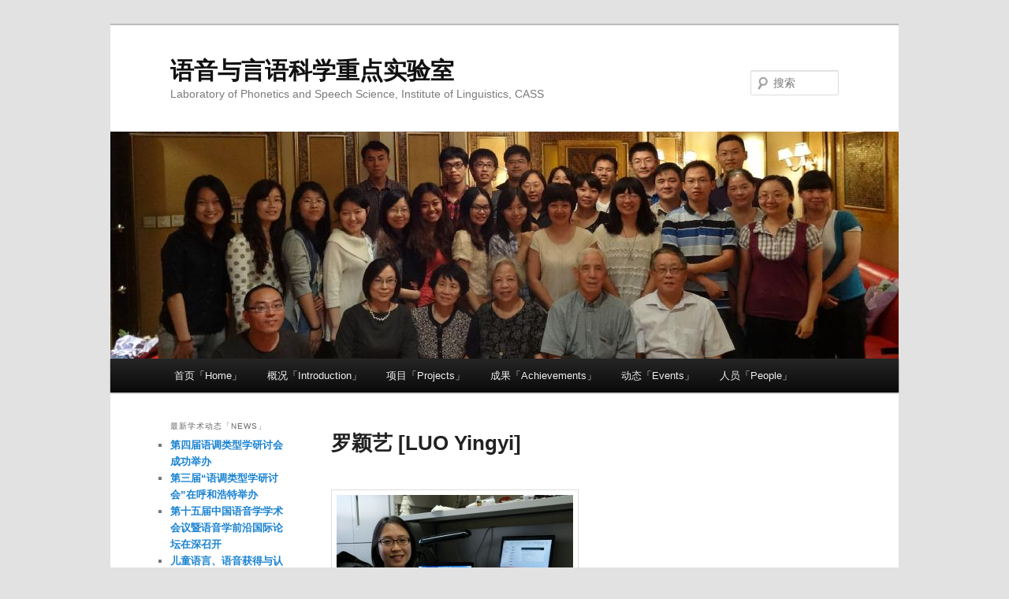

--- FILE ---
content_type: text/html; charset=UTF-8
request_url: http://paslab.phonetics.org.cn/?p=3399
body_size: 11853
content:










<!DOCTYPE html>
<!--[if IE 6]>
<html id="ie6" lang="zh-Hans">
<![endif]-->
<!--[if IE 7]>
<html id="ie7" lang="zh-Hans">
<![endif]-->
<!--[if IE 8]>
<html id="ie8" lang="zh-Hans">
<![endif]-->
<!--[if !(IE 6) | !(IE 7) | !(IE 8)  ]><!-->
<html lang="zh-Hans">
<!--<![endif]-->
<head>
<meta charset="UTF-8" />
<!--<meta name="viewport" content="width=device-width" />-->
<title>罗颖艺 [LUO Yingyi] | 语音与言语科学重点实验室</title>
<link rel="profile" href="http://gmpg.org/xfn/11" />
<link rel="stylesheet" type="text/css" media="all" href="http://paslab.phonetics.org.cn/wp-content/themes/twentyeleven-child/style.css" />
<link rel="pingback" href="http://paslab.phonetics.org.cn/xmlrpc.php" />
<!--[if lt IE 9]>
<script src="http://paslab.phonetics.org.cn/wp-content/themes/twentyeleven/js/html5.js" type="text/javascript"></script>
<![endif]-->
<meta name='robots' content='max-image-preview:large' />
<link rel="alternate" type="application/rss+xml" title="语音与言语科学重点实验室 &raquo; Feed" href="http://paslab.phonetics.org.cn/?feed=rss2" />
<link rel="alternate" type="application/rss+xml" title="语音与言语科学重点实验室 &raquo; 评论 Feed" href="http://paslab.phonetics.org.cn/?feed=comments-rss2" />
<link rel="alternate" type="application/rss+xml" title="语音与言语科学重点实验室 &raquo; 罗颖艺 [LUO Yingyi] 评论 Feed" href="http://paslab.phonetics.org.cn/?feed=rss2&#038;p=3399" />
<script type="text/javascript">
/* <![CDATA[ */
window._wpemojiSettings = {"baseUrl":"https:\/\/s.w.org\/images\/core\/emoji\/14.0.0\/72x72\/","ext":".png","svgUrl":"https:\/\/s.w.org\/images\/core\/emoji\/14.0.0\/svg\/","svgExt":".svg","source":{"concatemoji":"http:\/\/paslab.phonetics.org.cn\/wp-includes\/js\/wp-emoji-release.min.js?ver=7.4"}};
/*! This file is auto-generated */
!function(i,n){var o,s,e;function c(e){try{var t={supportTests:e,timestamp:(new Date).valueOf()};sessionStorage.setItem(o,JSON.stringify(t))}catch(e){}}function p(e,t,n){e.clearRect(0,0,e.canvas.width,e.canvas.height),e.fillText(t,0,0);var t=new Uint32Array(e.getImageData(0,0,e.canvas.width,e.canvas.height).data),r=(e.clearRect(0,0,e.canvas.width,e.canvas.height),e.fillText(n,0,0),new Uint32Array(e.getImageData(0,0,e.canvas.width,e.canvas.height).data));return t.every(function(e,t){return e===r[t]})}function u(e,t,n){switch(t){case"flag":return n(e,"\ud83c\udff3\ufe0f\u200d\u26a7\ufe0f","\ud83c\udff3\ufe0f\u200b\u26a7\ufe0f")?!1:!n(e,"\ud83c\uddfa\ud83c\uddf3","\ud83c\uddfa\u200b\ud83c\uddf3")&&!n(e,"\ud83c\udff4\udb40\udc67\udb40\udc62\udb40\udc65\udb40\udc6e\udb40\udc67\udb40\udc7f","\ud83c\udff4\u200b\udb40\udc67\u200b\udb40\udc62\u200b\udb40\udc65\u200b\udb40\udc6e\u200b\udb40\udc67\u200b\udb40\udc7f");case"emoji":return!n(e,"\ud83e\udef1\ud83c\udffb\u200d\ud83e\udef2\ud83c\udfff","\ud83e\udef1\ud83c\udffb\u200b\ud83e\udef2\ud83c\udfff")}return!1}function f(e,t,n){var r="undefined"!=typeof WorkerGlobalScope&&self instanceof WorkerGlobalScope?new OffscreenCanvas(300,150):i.createElement("canvas"),a=r.getContext("2d",{willReadFrequently:!0}),o=(a.textBaseline="top",a.font="600 32px Arial",{});return e.forEach(function(e){o[e]=t(a,e,n)}),o}function t(e){var t=i.createElement("script");t.src=e,t.defer=!0,i.head.appendChild(t)}"undefined"!=typeof Promise&&(o="wpEmojiSettingsSupports",s=["flag","emoji"],n.supports={everything:!0,everythingExceptFlag:!0},e=new Promise(function(e){i.addEventListener("DOMContentLoaded",e,{once:!0})}),new Promise(function(t){var n=function(){try{var e=JSON.parse(sessionStorage.getItem(o));if("object"==typeof e&&"number"==typeof e.timestamp&&(new Date).valueOf()<e.timestamp+604800&&"object"==typeof e.supportTests)return e.supportTests}catch(e){}return null}();if(!n){if("undefined"!=typeof Worker&&"undefined"!=typeof OffscreenCanvas&&"undefined"!=typeof URL&&URL.createObjectURL&&"undefined"!=typeof Blob)try{var e="postMessage("+f.toString()+"("+[JSON.stringify(s),u.toString(),p.toString()].join(",")+"));",r=new Blob([e],{type:"text/javascript"}),a=new Worker(URL.createObjectURL(r),{name:"wpTestEmojiSupports"});return void(a.onmessage=function(e){c(n=e.data),a.terminate(),t(n)})}catch(e){}c(n=f(s,u,p))}t(n)}).then(function(e){for(var t in e)n.supports[t]=e[t],n.supports.everything=n.supports.everything&&n.supports[t],"flag"!==t&&(n.supports.everythingExceptFlag=n.supports.everythingExceptFlag&&n.supports[t]);n.supports.everythingExceptFlag=n.supports.everythingExceptFlag&&!n.supports.flag,n.DOMReady=!1,n.readyCallback=function(){n.DOMReady=!0}}).then(function(){return e}).then(function(){var e;n.supports.everything||(n.readyCallback(),(e=n.source||{}).concatemoji?t(e.concatemoji):e.wpemoji&&e.twemoji&&(t(e.twemoji),t(e.wpemoji)))}))}((window,document),window._wpemojiSettings);
/* ]]> */
</script>
<style id='wp-emoji-styles-inline-css' type='text/css'>

	img.wp-smiley, img.emoji {
		display: inline !important;
		border: none !important;
		box-shadow: none !important;
		height: 1em !important;
		width: 1em !important;
		margin: 0 0.07em !important;
		vertical-align: -0.1em !important;
		background: none !important;
		padding: 0 !important;
	}
</style>
<link rel='stylesheet' id='wp-block-library-css' href='http://paslab.phonetics.org.cn/wp-includes/css/dist/block-library/style.min.css?ver=7.4' type='text/css' media='all' />
<style id='classic-theme-styles-inline-css' type='text/css'>
/*! This file is auto-generated */
.wp-block-button__link{color:#fff;background-color:#32373c;border-radius:9999px;box-shadow:none;text-decoration:none;padding:calc(.667em + 2px) calc(1.333em + 2px);font-size:1.125em}.wp-block-file__button{background:#32373c;color:#fff;text-decoration:none}
</style>
<style id='global-styles-inline-css' type='text/css'>
body{--wp--preset--color--black: #000000;--wp--preset--color--cyan-bluish-gray: #abb8c3;--wp--preset--color--white: #ffffff;--wp--preset--color--pale-pink: #f78da7;--wp--preset--color--vivid-red: #cf2e2e;--wp--preset--color--luminous-vivid-orange: #ff6900;--wp--preset--color--luminous-vivid-amber: #fcb900;--wp--preset--color--light-green-cyan: #7bdcb5;--wp--preset--color--vivid-green-cyan: #00d084;--wp--preset--color--pale-cyan-blue: #8ed1fc;--wp--preset--color--vivid-cyan-blue: #0693e3;--wp--preset--color--vivid-purple: #9b51e0;--wp--preset--gradient--vivid-cyan-blue-to-vivid-purple: linear-gradient(135deg,rgba(6,147,227,1) 0%,rgb(155,81,224) 100%);--wp--preset--gradient--light-green-cyan-to-vivid-green-cyan: linear-gradient(135deg,rgb(122,220,180) 0%,rgb(0,208,130) 100%);--wp--preset--gradient--luminous-vivid-amber-to-luminous-vivid-orange: linear-gradient(135deg,rgba(252,185,0,1) 0%,rgba(255,105,0,1) 100%);--wp--preset--gradient--luminous-vivid-orange-to-vivid-red: linear-gradient(135deg,rgba(255,105,0,1) 0%,rgb(207,46,46) 100%);--wp--preset--gradient--very-light-gray-to-cyan-bluish-gray: linear-gradient(135deg,rgb(238,238,238) 0%,rgb(169,184,195) 100%);--wp--preset--gradient--cool-to-warm-spectrum: linear-gradient(135deg,rgb(74,234,220) 0%,rgb(151,120,209) 20%,rgb(207,42,186) 40%,rgb(238,44,130) 60%,rgb(251,105,98) 80%,rgb(254,248,76) 100%);--wp--preset--gradient--blush-light-purple: linear-gradient(135deg,rgb(255,206,236) 0%,rgb(152,150,240) 100%);--wp--preset--gradient--blush-bordeaux: linear-gradient(135deg,rgb(254,205,165) 0%,rgb(254,45,45) 50%,rgb(107,0,62) 100%);--wp--preset--gradient--luminous-dusk: linear-gradient(135deg,rgb(255,203,112) 0%,rgb(199,81,192) 50%,rgb(65,88,208) 100%);--wp--preset--gradient--pale-ocean: linear-gradient(135deg,rgb(255,245,203) 0%,rgb(182,227,212) 50%,rgb(51,167,181) 100%);--wp--preset--gradient--electric-grass: linear-gradient(135deg,rgb(202,248,128) 0%,rgb(113,206,126) 100%);--wp--preset--gradient--midnight: linear-gradient(135deg,rgb(2,3,129) 0%,rgb(40,116,252) 100%);--wp--preset--font-size--small: 13px;--wp--preset--font-size--medium: 20px;--wp--preset--font-size--large: 36px;--wp--preset--font-size--x-large: 42px;--wp--preset--spacing--20: 0.44rem;--wp--preset--spacing--30: 0.67rem;--wp--preset--spacing--40: 1rem;--wp--preset--spacing--50: 1.5rem;--wp--preset--spacing--60: 2.25rem;--wp--preset--spacing--70: 3.38rem;--wp--preset--spacing--80: 5.06rem;--wp--preset--shadow--natural: 6px 6px 9px rgba(0, 0, 0, 0.2);--wp--preset--shadow--deep: 12px 12px 50px rgba(0, 0, 0, 0.4);--wp--preset--shadow--sharp: 6px 6px 0px rgba(0, 0, 0, 0.2);--wp--preset--shadow--outlined: 6px 6px 0px -3px rgba(255, 255, 255, 1), 6px 6px rgba(0, 0, 0, 1);--wp--preset--shadow--crisp: 6px 6px 0px rgba(0, 0, 0, 1);}:where(.is-layout-flex){gap: 0.5em;}:where(.is-layout-grid){gap: 0.5em;}body .is-layout-flow > .alignleft{float: left;margin-inline-start: 0;margin-inline-end: 2em;}body .is-layout-flow > .alignright{float: right;margin-inline-start: 2em;margin-inline-end: 0;}body .is-layout-flow > .aligncenter{margin-left: auto !important;margin-right: auto !important;}body .is-layout-constrained > .alignleft{float: left;margin-inline-start: 0;margin-inline-end: 2em;}body .is-layout-constrained > .alignright{float: right;margin-inline-start: 2em;margin-inline-end: 0;}body .is-layout-constrained > .aligncenter{margin-left: auto !important;margin-right: auto !important;}body .is-layout-constrained > :where(:not(.alignleft):not(.alignright):not(.alignfull)){max-width: var(--wp--style--global--content-size);margin-left: auto !important;margin-right: auto !important;}body .is-layout-constrained > .alignwide{max-width: var(--wp--style--global--wide-size);}body .is-layout-flex{display: flex;}body .is-layout-flex{flex-wrap: wrap;align-items: center;}body .is-layout-flex > *{margin: 0;}body .is-layout-grid{display: grid;}body .is-layout-grid > *{margin: 0;}:where(.wp-block-columns.is-layout-flex){gap: 2em;}:where(.wp-block-columns.is-layout-grid){gap: 2em;}:where(.wp-block-post-template.is-layout-flex){gap: 1.25em;}:where(.wp-block-post-template.is-layout-grid){gap: 1.25em;}.has-black-color{color: var(--wp--preset--color--black) !important;}.has-cyan-bluish-gray-color{color: var(--wp--preset--color--cyan-bluish-gray) !important;}.has-white-color{color: var(--wp--preset--color--white) !important;}.has-pale-pink-color{color: var(--wp--preset--color--pale-pink) !important;}.has-vivid-red-color{color: var(--wp--preset--color--vivid-red) !important;}.has-luminous-vivid-orange-color{color: var(--wp--preset--color--luminous-vivid-orange) !important;}.has-luminous-vivid-amber-color{color: var(--wp--preset--color--luminous-vivid-amber) !important;}.has-light-green-cyan-color{color: var(--wp--preset--color--light-green-cyan) !important;}.has-vivid-green-cyan-color{color: var(--wp--preset--color--vivid-green-cyan) !important;}.has-pale-cyan-blue-color{color: var(--wp--preset--color--pale-cyan-blue) !important;}.has-vivid-cyan-blue-color{color: var(--wp--preset--color--vivid-cyan-blue) !important;}.has-vivid-purple-color{color: var(--wp--preset--color--vivid-purple) !important;}.has-black-background-color{background-color: var(--wp--preset--color--black) !important;}.has-cyan-bluish-gray-background-color{background-color: var(--wp--preset--color--cyan-bluish-gray) !important;}.has-white-background-color{background-color: var(--wp--preset--color--white) !important;}.has-pale-pink-background-color{background-color: var(--wp--preset--color--pale-pink) !important;}.has-vivid-red-background-color{background-color: var(--wp--preset--color--vivid-red) !important;}.has-luminous-vivid-orange-background-color{background-color: var(--wp--preset--color--luminous-vivid-orange) !important;}.has-luminous-vivid-amber-background-color{background-color: var(--wp--preset--color--luminous-vivid-amber) !important;}.has-light-green-cyan-background-color{background-color: var(--wp--preset--color--light-green-cyan) !important;}.has-vivid-green-cyan-background-color{background-color: var(--wp--preset--color--vivid-green-cyan) !important;}.has-pale-cyan-blue-background-color{background-color: var(--wp--preset--color--pale-cyan-blue) !important;}.has-vivid-cyan-blue-background-color{background-color: var(--wp--preset--color--vivid-cyan-blue) !important;}.has-vivid-purple-background-color{background-color: var(--wp--preset--color--vivid-purple) !important;}.has-black-border-color{border-color: var(--wp--preset--color--black) !important;}.has-cyan-bluish-gray-border-color{border-color: var(--wp--preset--color--cyan-bluish-gray) !important;}.has-white-border-color{border-color: var(--wp--preset--color--white) !important;}.has-pale-pink-border-color{border-color: var(--wp--preset--color--pale-pink) !important;}.has-vivid-red-border-color{border-color: var(--wp--preset--color--vivid-red) !important;}.has-luminous-vivid-orange-border-color{border-color: var(--wp--preset--color--luminous-vivid-orange) !important;}.has-luminous-vivid-amber-border-color{border-color: var(--wp--preset--color--luminous-vivid-amber) !important;}.has-light-green-cyan-border-color{border-color: var(--wp--preset--color--light-green-cyan) !important;}.has-vivid-green-cyan-border-color{border-color: var(--wp--preset--color--vivid-green-cyan) !important;}.has-pale-cyan-blue-border-color{border-color: var(--wp--preset--color--pale-cyan-blue) !important;}.has-vivid-cyan-blue-border-color{border-color: var(--wp--preset--color--vivid-cyan-blue) !important;}.has-vivid-purple-border-color{border-color: var(--wp--preset--color--vivid-purple) !important;}.has-vivid-cyan-blue-to-vivid-purple-gradient-background{background: var(--wp--preset--gradient--vivid-cyan-blue-to-vivid-purple) !important;}.has-light-green-cyan-to-vivid-green-cyan-gradient-background{background: var(--wp--preset--gradient--light-green-cyan-to-vivid-green-cyan) !important;}.has-luminous-vivid-amber-to-luminous-vivid-orange-gradient-background{background: var(--wp--preset--gradient--luminous-vivid-amber-to-luminous-vivid-orange) !important;}.has-luminous-vivid-orange-to-vivid-red-gradient-background{background: var(--wp--preset--gradient--luminous-vivid-orange-to-vivid-red) !important;}.has-very-light-gray-to-cyan-bluish-gray-gradient-background{background: var(--wp--preset--gradient--very-light-gray-to-cyan-bluish-gray) !important;}.has-cool-to-warm-spectrum-gradient-background{background: var(--wp--preset--gradient--cool-to-warm-spectrum) !important;}.has-blush-light-purple-gradient-background{background: var(--wp--preset--gradient--blush-light-purple) !important;}.has-blush-bordeaux-gradient-background{background: var(--wp--preset--gradient--blush-bordeaux) !important;}.has-luminous-dusk-gradient-background{background: var(--wp--preset--gradient--luminous-dusk) !important;}.has-pale-ocean-gradient-background{background: var(--wp--preset--gradient--pale-ocean) !important;}.has-electric-grass-gradient-background{background: var(--wp--preset--gradient--electric-grass) !important;}.has-midnight-gradient-background{background: var(--wp--preset--gradient--midnight) !important;}.has-small-font-size{font-size: var(--wp--preset--font-size--small) !important;}.has-medium-font-size{font-size: var(--wp--preset--font-size--medium) !important;}.has-large-font-size{font-size: var(--wp--preset--font-size--large) !important;}.has-x-large-font-size{font-size: var(--wp--preset--font-size--x-large) !important;}
.wp-block-navigation a:where(:not(.wp-element-button)){color: inherit;}
:where(.wp-block-post-template.is-layout-flex){gap: 1.25em;}:where(.wp-block-post-template.is-layout-grid){gap: 1.25em;}
:where(.wp-block-columns.is-layout-flex){gap: 2em;}:where(.wp-block-columns.is-layout-grid){gap: 2em;}
.wp-block-pullquote{font-size: 1.5em;line-height: 1.6;}
</style>
<link rel='stylesheet' id='easy_table_style-css' href='http://paslab.phonetics.org.cn/wp-content/plugins/easy-table/themes/default/style.css?ver=1.0' type='text/css' media='all' />
<!--n2css--><link rel="https://api.w.org/" href="http://paslab.phonetics.org.cn/index.php?rest_route=/" /><link rel="alternate" type="application/json" href="http://paslab.phonetics.org.cn/index.php?rest_route=/wp/v2/posts/3399" /><link rel="EditURI" type="application/rsd+xml" title="RSD" href="http://paslab.phonetics.org.cn/xmlrpc.php?rsd" />

<link rel="canonical" href="http://paslab.phonetics.org.cn/?p=3399" />
<link rel='shortlink' href='http://paslab.phonetics.org.cn/?p=3399' />
<link rel="alternate" type="application/json+oembed" href="http://paslab.phonetics.org.cn/index.php?rest_route=%2Foembed%2F1.0%2Fembed&#038;url=http%3A%2F%2Fpaslab.phonetics.org.cn%2F%3Fp%3D3399" />
<link rel="alternate" type="text/xml+oembed" href="http://paslab.phonetics.org.cn/index.php?rest_route=%2Foembed%2F1.0%2Fembed&#038;url=http%3A%2F%2Fpaslab.phonetics.org.cn%2F%3Fp%3D3399&#038;format=xml" />
	<style type="text/css">
			#site-title a,
		#site-description {
			color: # !important;
		}
		</style>
	</head>

<body class="post-template-default single single-post postid-3399 single-format-standard two-column left-sidebar">
<div id="page" class="hfeed">
	<header id="branding" role="banner">
			<hgroup>
				<h1 id="site-title"><span><a href="http://paslab.phonetics.org.cn/" title="语音与言语科学重点实验室" rel="home">语音与言语科学重点实验室</a></span></h1>
				<h2 id="site-description">Laboratory of Phonetics and Speech Science, Institute of Linguistics, CASS</h2>
        
			</hgroup>
    
    
						<a href="http://paslab.phonetics.org.cn/">
				

        					<img src="http://paslab.phonetics.org.cn/wp-content/themes/twentyeleven/images/headers/hy.jpg" width="1000" height="288" alt="" />
							</a>
        
			

								<form method="get" id="searchform" action="http://paslab.phonetics.org.cn/">
		<label for="s" class="assistive-text">搜索</label>
		<input type="text" class="field" name="s" id="s" placeholder="搜索" />
		<input type="submit" class="submit" name="submit" id="searchsubmit" value="搜索" />
	</form>
			
			<nav id="access" role="navigation">
				<h3 class="assistive-text">主菜单</h3>
								<div class="skip-link"><a class="assistive-text" href="#content" title="跳至主内容区域">跳至主内容区域</a></div>
				<div class="skip-link"><a class="assistive-text" href="#secondary" title="跳至副内容区域">跳至副内容区域</a></div>
								<div class="menu-header_menu-container"><ul id="menu-header_menu" class="menu"><li id="menu-item-100" class="menu-item menu-item-type-custom menu-item-object-custom menu-item-home menu-item-100"><a href="http://paslab.phonetics.org.cn">首页「Home」</a></li>
<li id="menu-item-979" class="menu-item menu-item-type-taxonomy menu-item-object-category menu-item-has-children menu-item-979"><a href="http://paslab.phonetics.org.cn/?cat=67">概况「Introduction」</a>
<ul class="sub-menu">
	<li id="menu-item-1000" class="menu-item menu-item-type-post_type menu-item-object-post menu-item-1000"><a href="http://paslab.phonetics.org.cn/?p=584">发展历程「History」</a></li>
	<li id="menu-item-992" class="menu-item menu-item-type-post_type menu-item-object-post menu-item-992"><a href="http://paslab.phonetics.org.cn/?p=985">创新试点「Innovation」</a></li>
</ul>
</li>
<li id="menu-item-7158" class="menu-item menu-item-type-taxonomy menu-item-object-category menu-item-has-children menu-item-7158"><a href="http://paslab.phonetics.org.cn/?cat=46">项目「Projects」</a>
<ul class="sub-menu">
	<li id="menu-item-7160" class="menu-item menu-item-type-taxonomy menu-item-object-category menu-item-7160"><a href="http://paslab.phonetics.org.cn/?cat=65">创新工程「Innovation」</a></li>
	<li id="menu-item-7161" class="menu-item menu-item-type-taxonomy menu-item-object-category menu-item-7161"><a href="http://paslab.phonetics.org.cn/?cat=64">国家项目「National」</a></li>
	<li id="menu-item-7159" class="menu-item menu-item-type-taxonomy menu-item-object-category menu-item-7159"><a href="http://paslab.phonetics.org.cn/?cat=72">其他项目「Others」</a></li>
</ul>
</li>
<li id="menu-item-7154" class="menu-item menu-item-type-taxonomy menu-item-object-category menu-item-has-children menu-item-7154"><a href="http://paslab.phonetics.org.cn/?cat=47">成果「Achievements」</a>
<ul class="sub-menu">
	<li id="menu-item-7655" class="menu-item menu-item-type-post_type menu-item-object-page menu-item-7655"><a href="http://paslab.phonetics.org.cn/?page_id=7651">《中国语音学报》「CHINESE JOURNAL OF PHONETICS」</a></li>
	<li id="menu-item-1718" class="menu-item menu-item-type-taxonomy menu-item-object-category menu-item-1718"><a href="http://paslab.phonetics.org.cn/?cat=81">专著介绍「Publications」</a></li>
	<li id="menu-item-5847" class="menu-item menu-item-type-taxonomy menu-item-object-category menu-item-5847"><a href="http://paslab.phonetics.org.cn/?cat=183">译著介绍 「Book Translation」</a></li>
	<li id="menu-item-977" class="menu-item menu-item-type-taxonomy menu-item-object-category menu-item-977"><a href="http://paslab.phonetics.org.cn/?cat=48">数据资源「Resources」</a></li>
	<li id="menu-item-503" class="menu-item menu-item-type-taxonomy menu-item-object-category menu-item-503"><a href="http://paslab.phonetics.org.cn/?cat=63">《语音研究报告》「Phonetic Report」</a></li>
	<li id="menu-item-984" class="menu-item menu-item-type-taxonomy menu-item-object-category menu-item-984"><a href="http://paslab.phonetics.org.cn/?cat=77">讲义资料「Materials」</a></li>
	<li id="menu-item-1095" class="menu-item menu-item-type-post_type menu-item-object-post menu-item-1095"><a href="http://paslab.phonetics.org.cn/?p=1091">硕博论文「Dissertations」</a></li>
</ul>
</li>
<li id="menu-item-7153" class="menu-item menu-item-type-taxonomy menu-item-object-category menu-item-has-children menu-item-7153"><a href="http://paslab.phonetics.org.cn/?cat=50">动态「Events」</a>
<ul class="sub-menu">
	<li id="menu-item-7070" class="menu-item menu-item-type-taxonomy menu-item-object-category menu-item-7070"><a href="http://paslab.phonetics.org.cn/?cat=85">最新学术动态「Latest News」</a></li>
	<li id="menu-item-7067" class="menu-item menu-item-type-taxonomy menu-item-object-category menu-item-7067"><a href="http://paslab.phonetics.org.cn/?cat=69">国内会议「National Conference」</a></li>
	<li id="menu-item-7068" class="menu-item menu-item-type-taxonomy menu-item-object-category menu-item-7068"><a href="http://paslab.phonetics.org.cn/?cat=68">国际会议「International Conference」</a></li>
	<li id="menu-item-7069" class="menu-item menu-item-type-taxonomy menu-item-object-category menu-item-7069"><a href="http://paslab.phonetics.org.cn/?cat=70">学术活动「Academic Activities」</a></li>
	<li id="menu-item-7066" class="menu-item menu-item-type-taxonomy menu-item-object-category menu-item-7066"><a href="http://paslab.phonetics.org.cn/?cat=83">创新工程「Innovational」</a></li>
</ul>
</li>
<li id="menu-item-7152" class="menu-item menu-item-type-taxonomy menu-item-object-category current-post-ancestor current-menu-parent current-post-parent menu-item-has-children menu-item-7152"><a href="http://paslab.phonetics.org.cn/?cat=39">人员「People」</a>
<ul class="sub-menu">
	<li id="menu-item-7077" class="menu-item menu-item-type-taxonomy menu-item-object-category menu-item-7077"><a href="http://paslab.phonetics.org.cn/?cat=40">离退休人员</a></li>
	<li id="menu-item-7080" class="menu-item menu-item-type-taxonomy menu-item-object-category current-post-ancestor current-menu-parent current-post-parent menu-item-7080"><a href="http://paslab.phonetics.org.cn/?cat=190">语音室在职人员</a></li>
	<li id="menu-item-7075" class="menu-item menu-item-type-taxonomy menu-item-object-category menu-item-7075"><a href="http://paslab.phonetics.org.cn/?cat=41">创新工程科研人员</a></li>
	<li id="menu-item-7076" class="menu-item menu-item-type-taxonomy menu-item-object-category menu-item-7076"><a href="http://paslab.phonetics.org.cn/?cat=44">本室学生</a></li>
	<li id="menu-item-7083" class="menu-item menu-item-type-taxonomy menu-item-object-category menu-item-7083"><a href="http://paslab.phonetics.org.cn/?cat=192">博士后</a></li>
	<li id="menu-item-7078" class="menu-item menu-item-type-taxonomy menu-item-object-category menu-item-7078"><a href="http://paslab.phonetics.org.cn/?cat=78">访问学者和学生</a></li>
	<li id="menu-item-7079" class="menu-item menu-item-type-taxonomy menu-item-object-category menu-item-7079"><a href="http://paslab.phonetics.org.cn/?cat=45">科辅人员</a></li>
	<li id="menu-item-7089" class="menu-item menu-item-type-taxonomy menu-item-object-category menu-item-7089"><a href="http://paslab.phonetics.org.cn/?cat=193">已调离人员</a></li>
</ul>
</li>
</ul></div>			</nav><!-- #access -->
	</header><!-- #branding -->


	<div id="main">
		<div id="primary">

			<div id="content" role="main">

									
					
<article id="post-3399" class="post-3399 post type-post status-publish format-standard hentry category-people category-yu_yin_shi_ke_yan_ren_yuan_faculty">
	<header class="entry-header">
		<h1 class="entry-title">罗颖艺 [LUO Yingyi]</h1>
	</header><!-- .entry-header -->

	<div class="entry-content">
		<p><a href="http://paslab.phonetics.org.cn/wp-content/uploads/luoyingyi/winwin-at-the-desk.jpg"><img fetchpriority="high" decoding="async" class="alignnone size-medium wp-image-3400" alt="" src="http://paslab.phonetics.org.cn/wp-content/uploads/luoyingyi/winwin-at-the-desk-300x200.jpg" width="300" height="200" srcset="http://paslab.phonetics.org.cn/wp-content/uploads/luoyingyi/winwin-at-the-desk-300x200.jpg 300w, http://paslab.phonetics.org.cn/wp-content/uploads/luoyingyi/winwin-at-the-desk-1024x682.jpg 1024w, http://paslab.phonetics.org.cn/wp-content/uploads/luoyingyi/winwin-at-the-desk-450x300.jpg 450w" sizes="(max-width: 300px) 100vw, 300px" /></a>2012年北京大学心理学系博士毕业，方向为认知神经科学。后分别在日本广岛大学、日本早稻田大学从事研究员工作。2017年2月加入社科院语言所语音室。</p>
<p>研究方向主要为语言加工的认知神经机制，研究兴趣包括韵律特征和韵律结构在阅读及言语理解中的表征和职能，对汉语的节奏模式、韵律边界、轻声词等有系统的探索。近期也开始了对逻辑运算、尤其是因果关系的研究。同国外多个研究组有紧密的合作。</p>
<p><span style="font-weight: 300">I received my Ph.D in psychology at Peking University in 2012, specializing in cognitive neuroscience. Invited by Prof. Hiromu Sakai, I started my post-doc research in Hiroshima University, Japan, after my graduation from PKU, and moved on to Waseda University two years later. Since February, 2017, I have become a member of Phonetics Lab at Linguistics Institute, CASS.</span></p>
<p>I aim to answer a broad question regarding how humans process language from a cognitive-neural perspective. Specifically, my research interests in the mechanism underlying the processing of prosodic features and prosodic structures lead me to the explorations of linguistic phenomena in Chinese such as the rhythmic pattern, prosodic boundaries, neutral tones, etc. Besides, my attention is also paid to reasoning (particularly in language), concerning how causality knowledge is represented and utilized. I am collaborating with several research units in other countries.</p>
			</div><!-- .entry-content -->

	<footer class="entry-meta">
		<!--此条目是由 <a href="http://paslab.phonetics.org.cn/?author=41">LUO, Yingyi</a> 发表在 <a href="http://paslab.phonetics.org.cn/?cat=39" rel="category">人员「People」</a>、<a href="http://paslab.phonetics.org.cn/?cat=190" rel="category">语音室在职人员</a> 分类目录的。将<a href="http://paslab.phonetics.org.cn/?p=3399" title="链向 罗颖艺 [LUO Yingyi] 的固定链接" rel="bookmark">固定链接</a>加入收藏夹。-->
		
							<div class="entry-meta">
				<span class="sep"> 由 </span> <span class="author vcard"><a class="url fn n" href="http://paslab.phonetics.org.cn/?author=41" title="查看所有由 LUO, Yingyi 发布的文章" rel="author">LUO, Yingyi</a></span> </span><span class="sep">发布于 </span><a href="http://paslab.phonetics.org.cn/?p=3399" title="13:24" rel="bookmark"><time class="entry-date" datetime="2017-02-21T13:24:59+08:00">2017 年 2 月 21 日</time></a> 			</div><!-- .entry-meta -->
			</footer><!-- .entry-meta -->
</article><!-- #post-3399 -->
						<div id="comments">
	
	
	
	
</div><!-- #comments -->

							
			</div><!-- #content -->
		
		</div><!-- #primary -->

		<div id="secondary" class="widget-area" role="complementary">
			<aside id="nav_menu-6" class="widget widget_nav_menu"><h3 class="widget-title">最新学术动态「News」</h3><div class="menu-dongtai-container"><ul id="menu-dongtai" class="menu"><li id="menu-item-7556" class="menu-item menu-item-type-post_type menu-item-object-post menu-item-7556"><a href="http://paslab.phonetics.org.cn/?p=7554">第四届语调类型学研讨会成功举办</a></li>
<li id="menu-item-7388" class="menu-item menu-item-type-post_type menu-item-object-post menu-item-7388"><a href="http://paslab.phonetics.org.cn/?p=7384">第三届“语调类型学研讨会”在呼和浩特举办</a></li>
<li id="menu-item-7393" class="menu-item menu-item-type-post_type menu-item-object-post menu-item-7393"><a href="http://paslab.phonetics.org.cn/?p=7391">第十五届中国语音学学术会议暨语音学前沿国际论坛在深召开</a></li>
<li id="menu-item-7394" class="menu-item menu-item-type-post_type menu-item-object-post menu-item-7394"><a href="http://paslab.phonetics.org.cn/?p=7389">儿童语言、语音获得与认知研讨会综述</a></li>
<li id="menu-item-7026" class="menu-item menu-item-type-post_type menu-item-object-post menu-item-7026"><a href="http://paslab.phonetics.org.cn/?p=7023">中国社会科学论坛（2022，语言学）——新时代语音学前沿问题国际研讨会</a></li>
<li id="menu-item-7065" class="menu-item menu-item-type-post_type menu-item-object-post menu-item-7065"><a href="http://paslab.phonetics.org.cn/?p=7062">但使文章能寿世，不求闻达以骄人——《我的百年人生——吴宗济口述史》新书出版座谈会隆重举行</a></li>
<li id="menu-item-7060" class="menu-item menu-item-type-post_type menu-item-object-post menu-item-7060"><a href="http://paslab.phonetics.org.cn/?p=7056">《中国语音学报》青年学者论坛圆满落幕（2022-6-15）</a></li>
<li id="menu-item-6575" class="menu-item menu-item-type-post_type menu-item-object-post menu-item-6575"><a href="http://paslab.phonetics.org.cn/?p=6567">声调语调问题研讨会召开（2021-08-07）</a></li>
</ul></div></aside>		</div><!-- #secondary .widget-area -->

	</div><!-- #main -->

	<footer id="colophon" role="contentinfo">
			<div class="clear-float"></div>
			
<div id="supplementary" class="three">
		<div id="first" class="widget-area" role="complementary">
		<aside id="nav_menu-7" class="widget widget_nav_menu"><h3 class="widget-title">学术资料「Material」</h3><div class="menu-ziliao-container"><ul id="menu-ziliao" class="menu"><li id="menu-item-2822" class="menu-item menu-item-type-taxonomy menu-item-object-category menu-item-2822"><a href="http://paslab.phonetics.org.cn/?cat=82">《中国语音学报》</a></li>
<li id="menu-item-2821" class="menu-item menu-item-type-taxonomy menu-item-object-category menu-item-2821"><a href="http://paslab.phonetics.org.cn/?cat=63">《语音研究报告》</a></li>
<li id="menu-item-2823" class="menu-item menu-item-type-post_type menu-item-object-post menu-item-2823"><a href="http://paslab.phonetics.org.cn/?p=2299">《语音库收集与标注》</a></li>
<li id="menu-item-6771" class="menu-item menu-item-type-post_type menu-item-object-post menu-item-6771"><a href="http://paslab.phonetics.org.cn/?p=6769">《Praat 语音软件使用手册》</a></li>
<li id="menu-item-6589" class="menu-item menu-item-type-custom menu-item-object-custom menu-item-6589"><a href="http://paslab.phonetics.org.cn/index.php/achievements/dissertations/paper_list/">硕博论文</a></li>
</ul></div></aside><aside id="nav_menu-10" class="widget widget_nav_menu"><h3 class="widget-title">学术著作</h3><div class="menu-zhuzuo1-container"><ul id="menu-zhuzuo1" class="menu"><li id="menu-item-7631" class="menu-item menu-item-type-post_type menu-item-object-post menu-item-7631"><a href="http://paslab.phonetics.org.cn/?p=7616">《中国方言区英语学习者语音习得的跨学科研究》</a></li>
<li id="menu-item-6875" class="menu-item menu-item-type-post_type menu-item-object-post menu-item-6875"><a href="http://paslab.phonetics.org.cn/?p=6827">《汉语口语语篇库：建构与标注》</a></li>
<li id="menu-item-6581" class="menu-item menu-item-type-post_type menu-item-object-post menu-item-6581"><a href="http://paslab.phonetics.org.cn/?p=6026">《汉语语调与对外汉语教学研究 》</a></li>
<li id="menu-item-6623" class="menu-item menu-item-type-post_type menu-item-object-post menu-item-6623"><a href="http://paslab.phonetics.org.cn/?p=5830">《语音学：标音、产生、声学和感知》</a></li>
<li id="menu-item-6577" class="menu-item menu-item-type-post_type menu-item-object-post menu-item-6577"><a href="http://paslab.phonetics.org.cn/?p=6058">《元音研究》</a></li>
<li id="menu-item-6576" class="menu-item menu-item-type-post_type menu-item-object-post menu-item-6576"><a href="http://paslab.phonetics.org.cn/?p=6064">《语音库建设与分析教程》</a></li>
<li id="menu-item-6644" class="menu-item menu-item-type-post_type menu-item-object-post menu-item-6644"><a href="http://paslab.phonetics.org.cn/?p=6637">《语言的韵律与语音的变化》</a></li>
<li id="menu-item-6624" class="menu-item menu-item-type-post_type menu-item-object-post menu-item-6624"><a href="http://paslab.phonetics.org.cn/?p=2814">Encoding and Decoding of Emotional Speech: A Cross-Cultural and Multimodal Study between Chinese and Japanese</a></li>
<li id="menu-item-6670" class="menu-item menu-item-type-post_type menu-item-object-post menu-item-6670"><a href="http://paslab.phonetics.org.cn/?p=6668">《宁波话元音的语音学研究》</a></li>
<li id="menu-item-6645" class="menu-item menu-item-type-post_type menu-item-object-post menu-item-6645"><a href="http://paslab.phonetics.org.cn/?p=1712">《汉语语调实验研究》</a></li>
<li id="menu-item-6625" class="menu-item menu-item-type-post_type menu-item-object-post menu-item-6625"><a href="http://paslab.phonetics.org.cn/?p=1709">《普通话焦点的语音实现及音系分析》(英)</a></li>
</ul></div></aside>	</div><!-- #first .widget-area -->
	
		<div id="second" class="widget-area" role="complementary">
		<aside id="nav_menu-8" class="widget widget_nav_menu"><h3 class="widget-title">应用工具「Apps」</h3><div class="menu-application-container"><ul id="menu-application" class="menu"><li id="menu-item-6765" class="menu-item menu-item-type-custom menu-item-object-custom menu-item-6765"><a href="https://www.fon.hum.uva.nl/praat/">Praat 软件下载网站</a></li>
<li id="menu-item-6592" class="menu-item menu-item-type-custom menu-item-object-custom menu-item-6592"><a href="http://paslab.phonetics.org.cn/?p=6595">Praat 脚本程序</a></li>
<li id="menu-item-6791" class="menu-item menu-item-type-post_type menu-item-object-post menu-item-6791"><a href="http://paslab.phonetics.org.cn/?p=6789">更多Praat脚本程序</a></li>
<li id="menu-item-6893" class="menu-item menu-item-type-post_type menu-item-object-post menu-item-6893"><a href="http://paslab.phonetics.org.cn/?p=6886">软件工具</a></li>
<li id="menu-item-6766" class="menu-item menu-item-type-custom menu-item-object-custom menu-item-6766"><a href="http://paslab.phonetics.org.cn/index.php/category/achievements/resources/">数据资源</a></li>
</ul></div></aside><aside id="nav_menu-11" class="widget widget_nav_menu"><h3 class="widget-title">学术著作</h3><div class="menu-zhuzuo2-container"><ul id="menu-zhuzuo2" class="menu"><li id="menu-item-6706" class="menu-item menu-item-type-post_type menu-item-object-post menu-item-6706"><a href="http://paslab.phonetics.org.cn/?p=6704">《世纪声路 大师足音》</a></li>
<li id="menu-item-6675" class="menu-item menu-item-type-post_type menu-item-object-post menu-item-6675"><a href="http://paslab.phonetics.org.cn/?p=6673">Physiological Articulatory Model for Investigating Speech Production: Modeling and Control</a></li>
<li id="menu-item-6629" class="menu-item menu-item-type-post_type menu-item-object-post menu-item-6629"><a href="http://paslab.phonetics.org.cn/?p=5793">《现代语音学前沿文集》</a></li>
<li id="menu-item-6627" class="menu-item menu-item-type-post_type menu-item-object-post menu-item-6627"><a href="http://paslab.phonetics.org.cn/?p=6040">《现代语音研究与探索》</a></li>
<li id="menu-item-6630" class="menu-item menu-item-type-post_type menu-item-object-post menu-item-6630"><a href="http://paslab.phonetics.org.cn/?p=5791">《语音学与言语处理前沿》（英）</a></li>
<li id="menu-item-6707" class="menu-item menu-item-type-post_type menu-item-object-post menu-item-6707"><a href="http://paslab.phonetics.org.cn/?p=6701">《补听集：吴宗济自选集》</a></li>
<li id="menu-item-6646" class="menu-item menu-item-type-post_type menu-item-object-post menu-item-6646"><a href="http://paslab.phonetics.org.cn/?p=5787">《吴宗济语言学论文集》</a></li>
<li id="menu-item-6651" class="menu-item menu-item-type-post_type menu-item-object-post menu-item-6651"><a href="http://paslab.phonetics.org.cn/?p=6648">《面向声学语音学的普通话语音合成技术》</a></li>
<li id="menu-item-6604" class="menu-item menu-item-type-post_type menu-item-object-post menu-item-6604"><a href="http://paslab.phonetics.org.cn/?p=1706">《现代汉语语音概要》</a></li>
<li id="menu-item-6636" class="menu-item menu-item-type-custom menu-item-object-custom menu-item-6636"><a href="http://paslab.phonetics.org.cn/?p=6633">《实验语音学概要》</a></li>
</ul></div></aside>	</div><!-- #second .widget-area -->
	
		<div id="third" class="widget-area" role="complementary">
		<aside id="nav_menu-9" class="widget widget_nav_menu"><h3 class="widget-title">链接「Links」</h3><div class="menu-links-container"><ul id="menu-links" class="menu"><li id="menu-item-6600" class="menu-item menu-item-type-custom menu-item-object-custom menu-item-6600"><a target="_blank" rel="noopener" href="http://qk.chnling.cn/journalx_yys/Login.action">《中国语音学报》投稿网站</a></li>
<li id="menu-item-2832" class="menu-item menu-item-type-custom menu-item-object-custom menu-item-2832"><a target="_blank" rel="noopener" href="http://ling.cass.cn/">中国社会科学院语言所</a></li>
<li id="menu-item-2833" class="menu-item menu-item-type-custom menu-item-object-custom menu-item-2833"><a target="_blank" rel="noopener" href="http://ling.cass.cn/yuyin/index.htm">中国社会科学院语言所语音研究室（旧版）</a></li>
<li id="menu-item-2831" class="menu-item menu-item-type-custom menu-item-object-custom menu-item-2831"><a target="_blank" rel="noopener" href="http://www.phonetics.org.cn/">中国语言学会语音学分会</a></li>
<li id="menu-item-6767" class="menu-item menu-item-type-custom menu-item-object-custom menu-item-6767"><a href="https://www.internationalphoneticassociation.org/">国际语音协会</a></li>
</ul></div></aside><aside id="nav_menu-12" class="widget widget_nav_menu"><h3 class="widget-title">学术著作</h3><div class="menu-zhuzuo3-container"><ul id="menu-zhuzuo3" class="menu"><li id="menu-item-6711" class="menu-item menu-item-type-post_type menu-item-object-post menu-item-6711"><a href="http://paslab.phonetics.org.cn/?p=6664">《现代语音基础知识》</a></li>
<li id="menu-item-6613" class="menu-item menu-item-type-post_type menu-item-object-post menu-item-6613"><a href="http://paslab.phonetics.org.cn/?p=1701">《普通话语图参考册》</a></li>
<li id="menu-item-6614" class="menu-item menu-item-type-post_type menu-item-object-post menu-item-6614"><a href="http://paslab.phonetics.org.cn/?p=1703">《汉语普通话单音节语图册》</a></li>
<li id="menu-item-6661" class="menu-item menu-item-type-post_type menu-item-object-post menu-item-6661"><a href="http://paslab.phonetics.org.cn/?p=6657">《国际音标自学手册》</a></li>
<li id="menu-item-6662" class="menu-item menu-item-type-post_type menu-item-object-post menu-item-6662"><a href="http://paslab.phonetics.org.cn/?p=6652">《普通话发音器官动作特性》</a></li>
<li id="menu-item-6663" class="menu-item menu-item-type-post_type menu-item-object-post menu-item-6663"><a href="http://paslab.phonetics.org.cn/?p=6051">《言语链—说和听的科学》</a></li>
<li id="menu-item-6710" class="menu-item menu-item-type-post_type menu-item-object-post menu-item-6710"><a href="http://paslab.phonetics.org.cn/?p=6708">《艺术语言发声基础》</a></li>
<li id="menu-item-6622" class="menu-item menu-item-type-post_type menu-item-object-post menu-item-6622"><a href="http://paslab.phonetics.org.cn/?p=1695">《普通话发音图谱》</a></li>
<li id="menu-item-6714" class="menu-item menu-item-type-post_type menu-item-object-post menu-item-6714"><a href="http://paslab.phonetics.org.cn/?p=6712">《汉语知识讲话：声母与韵母》</a></li>
</ul></div></aside>	</div><!-- #third .widget-area -->
	</div><!-- #supplementary -->		
			<div id="site-generator">
        <img src="http://paslab.phonetics.org.cn/wp-content/uploads/admin/paslab-logo.png" high=150 width=742 />
        <p class="copyright">
          <!--<img src="http://paslab.phonetics.org.cn/wp-content/images/logo.png" hight=120 width=120/>-->
          <!--
           &copy; <a href="http://paslab.phonetics.org.cn">
          中国社会科学院哲学社会科学创新工程语言所语音与言语科学重点实验室</a><br>
           Laboratory of Phonetics and Speech Science, Institute of Linguistics, Chinese Academy of Social Sciences<br>
           通讯地址：北京市建国门内大街5号&nbsp;&nbsp;&nbsp;&nbsp;邮政编码：100732<br>
					--> 
          Copyright &copy; 2013-2021 Laboratory of Phonetics and Speech Science, all rights reserved.   
          <a href="http://beian.miit.gov.cn/" target="_blank" >京ICP备17005063号-5</a>
        </p>
			</div>
	</footer><!-- #colophon -->
</div><!-- #page -->
<script type="text/javascript" src="http://paslab.phonetics.org.cn/wp-includes/js/comment-reply.min.js?ver=7.4" id="comment-reply-js" async="async" data-wp-strategy="async"></script>

<!--baidu counter-->
<script type="text/javascript">
var _bdhmProtocol = (("https:" == document.location.protocol) ? " https://" : " http://");
document.write(unescape("%3Cscript src='" + _bdhmProtocol + "hm.baidu.com/h.js%3F00715f6e3ab82d566f227565097c02cd' type='text/javascript'%3E%3C/script%3E"));
</script>

</body>
</html>

--- FILE ---
content_type: text/css
request_url: http://paslab.phonetics.org.cn/wp-content/themes/twentyeleven-child/style.css
body_size: 585
content:
/*
Theme Name:     Twenty Eleven Child
Theme URI:      http://paslab.phonetics.org.cn/
Description:    Child theme for the Twenty Eleven which includes support for sidebars on posts
Author:         Mengxue CAO
Template:       twentyeleven
Version:        1.0
*/

/* We must first include the original css from the parent theme */
@import url("../twentyeleven/style.css");


/* =Structure
----------------------------------------------- */

body {
	padding: 0 2em;
}
#page {
	margin: 2em auto;
	width: 1000px;
}
#branding hgroup {
	margin: 0 7.6%;
}
#access div {
	margin: 0 7.6%;
}
#primary {
	float: left;
	margin: 0 -26.4% 0 0;
	width: 100%;
}
#content {
	margin: 0 34% 0 7.6%;
	width: 58.4%;
}
#secondary {
	float: right;
	margin-right: 7.6%;
	width: 18.8%;
}

/* Right Content */
.left-sidebar #primary {
	float: right;
	margin: 0 0 0 -26.4%;
	width: 100%;
}
.left-sidebar #content {
	margin: 0 7.6% 0 28%;
	width: 62.2%;
}
.left-sidebar #secondary {
	float: left;
	margin-left: 7.6%;
	margin-right: 0;
	width: 15%;
}

/* =Header
----------------------------------------------- */
/* Header Margin */
#site-title {
	padding: 2.65625em 0 0;
}

#site-description {
	margin: 0 270px 2.65625em 0;
}